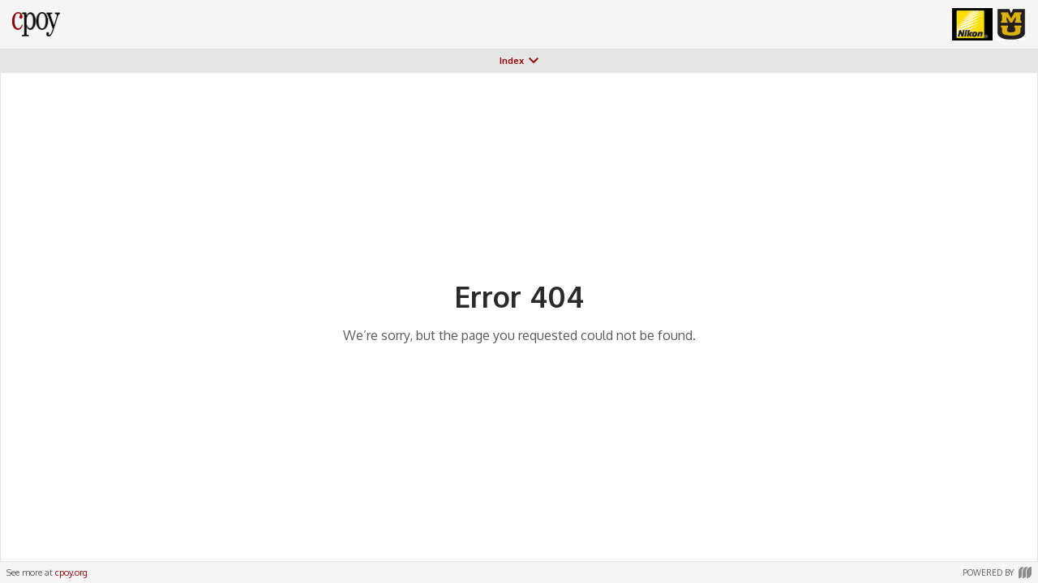

--- FILE ---
content_type: text/html; charset=UTF-8
request_url: https://cpoy.org/index.php?s=WinningImages&yr=67&c=254&p=4.1
body_size: 367
content:
<!DOCTYPE html>
<html lang="en">
  <head>
    <meta charset="utf-8">
    <meta name="viewport" content="width=device-width, initial-scale=1, shrink-to-fit=no">
    <script>
      (function () {
        window.BASE_PATH = '/';
      })();
    </script>
    <script type="module" crossorigin src="/assets/index-DYwFftQo.js"></script>
    <link rel="stylesheet" crossorigin href="/assets/index-B6kL040r.css">
  <!-- releaseId: 8880b01ceee7423ab6fa50afbc40a0c3 --><link rel="alternate" type="application/json+oembed" href="https://cpoy.org/oembed.json"><meta property="og:type" content="website" /><meta name="twitter:card" content="player" data-rh="true" /><meta name="twitter:player" content="https://cpoy.org" data-rh="true" /><meta name="twitter:player:width" content="600" data-rh="true" /><meta name="twitter:player:height" content="500" data-rh="true" /><meta property="og:url" content="https://cpoy.org" data-rh="true" /><title>CPOY</title><meta property="og:title" content="CPOY" data-rh="true" /><meta name="description" content="The College Photographer of the Year Competition was founded by Cliff and Vi Edom in 1945. The University of Missouri administers the contest with continuing support from its co-sponsor, Nikon Inc., whose generosity allows CPOY to offer free entry to college students worldwide." data-rh="true" /><meta property="og:description" content="The College Photographer of the Year Competition was founded by Cliff and Vi Edom in 1945. The University of Missouri administers the contest with continuing support from its co-sponsor, Nikon Inc., whose generosity allows CPOY to offer free entry to college students worldwide." data-rh="true" /><meta name="author" content="CPOY" /><meta name="twitter:site" content="@CollegePhotog" /></head>
  <body>
    <noscript>You need to enable JavaScript to run this app.</noscript>
    <div id="root"></div>
  </body>
</html>


--- FILE ---
content_type: text/css; charset=UTF-8
request_url: https://cpoy.org/assets/index-B6kL040r.css
body_size: 336
content:
._iconOnly_9hq95_1._iconOnly_9hq95_1._iconOnly_9hq95_1{border:0;background-color:transparent}._container_4w7g6_1{display:flex;flex-direction:column;height:100%;width:100%}._logoAlt_4w7g6_8{font-size:1.625rem;margin:0}._titleContainer_4w7g6_13{flex:1;overflow:auto;position:relative}html,*{box-sizing:border-box}html:-webkit-full-screen-ancestor:not(iframe),*:-webkit-full-screen-ancestor:not(iframe){width:100vh;height:100vh}body{font-size:1rem;margin:0;min-height:100%;padding:10px}.ql-align-center{text-align:center}.ql-align-right{text-align:right}._wrapper_41uig_23{bottom:0;left:0;position:fixed;right:0;top:0;width:100vw}
